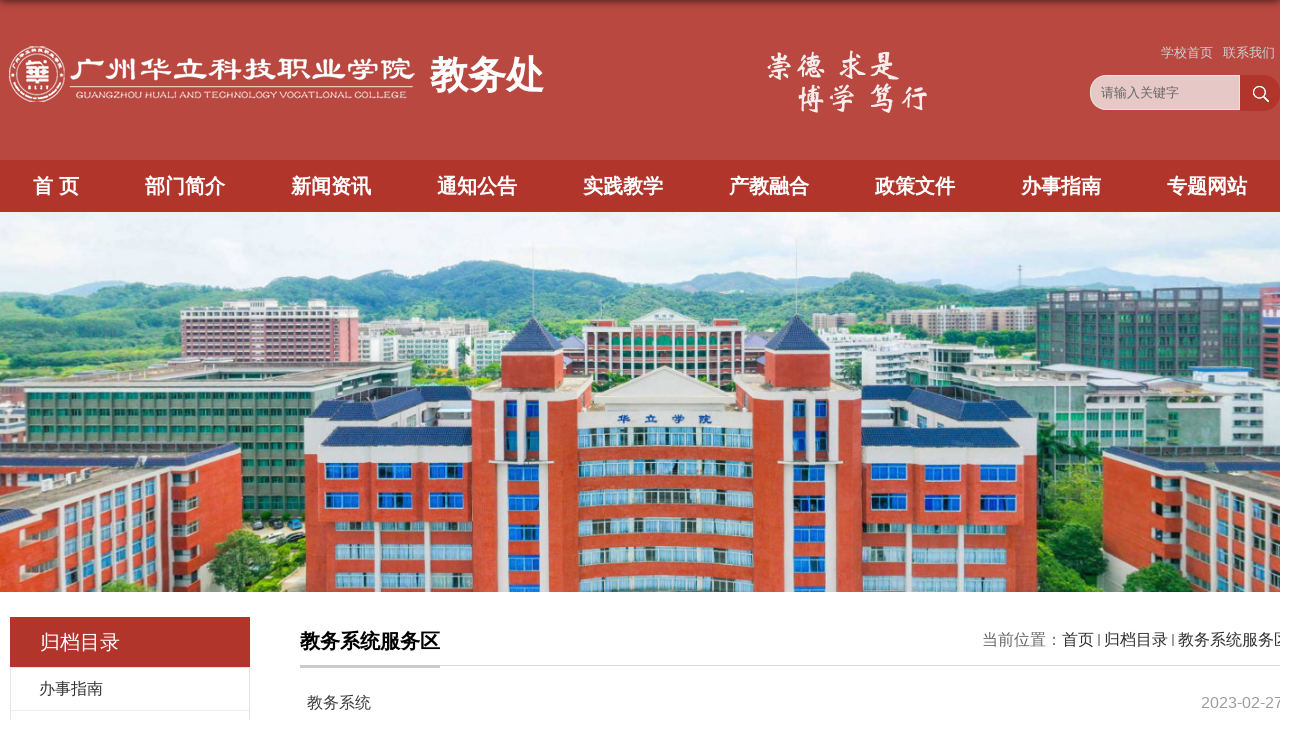

--- FILE ---
content_type: text/html
request_url: http://www.hlxy.net/csjw/jwxtfwq/list.htm
body_size: 4267
content:
<!DOCTYPE html>
<html  class="webplus-list"  >
<head>
<meta charset="utf-8">
<meta name="renderer" content="webkit" />
<meta http-equiv="X-UA-Compatible" content="IE=edge,chrome=1">
<meta name="viewport"content="width=1320px" />
<title>教务系统服务区</title>

<link type="text/css" href="/_css/_system/system.css" rel="stylesheet"/>
<link type="text/css" href="/_js/_portletPlugs/sudyNavi/css/sudyNav.css" rel="stylesheet" />
<link type="text/css" href="/_js/_portletPlugs/datepicker/css/datepicker.css" rel="stylesheet" />
<link type="text/css" href="/_js/_portletPlugs/simpleNews/css/simplenews.css" rel="stylesheet" />

<script language="javascript" src="/_js/sudy-jquery-autoload.js" jquery-src="/_js/jquery-2.x.min.js" sudy-wp-context="" sudy-wp-siteId="20"></script>
<script language="javascript" src="/_js/jquery-migrate.min.js"></script>
<script language="javascript" src="/_js2/loadStyle.js" sys-path="/_upload/site/1/style/1/1.css"  site-path="/_upload/site/00/14/20/style/19/19.css" ></script>
<script language="javascript" src="/_js2/grayscale.js"   ></script>
<script language="javascript" src="/_js/jquery.sudy.wp.visitcount.js"></script>
<script type="text/javascript" src="/_js/_portletPlugs/sudyNavi/jquery.sudyNav.js"></script>
<script type="text/javascript" src="/_js/_portletPlugs/datepicker/js/jquery.datepicker.js"></script>
<script type="text/javascript" src="/_js/_portletPlugs/datepicker/js/datepicker_lang_HK.js"></script>
<link rel="icon" href="/_upload/tpl/01/01/257/template257/./images/favicon.png">
<script type="text/javascript" src="/_upload/tpl/01/01/257/template257/extends/extends.js"></script>
<link rel="stylesheet" href="/_upload/tpl/01/01/257/template257/style.css?v=240425" type="text/css" />
<!--[if lt IE 9]>
	<script src="/_upload/tpl/01/01/257/template257/extends/libs/html5.js"></script>
<![endif]-->

<style>

.col_news_con a:hover{color: #c82222;padding-left: 5px;}
.news_list li.news {
    padding-bottom: 10px;
}
</style>
</head>
<body class="list">
<!--Start||headTop-->
		<!--End||headTop-->
		<div class="header_nav">
		<!--Start||head-->
		<div class="wrapper header" id="header">
			<div class="inner">
				<div class="mod clearfix">
					<div class="head-left" frag="面板01">
						<!--logo开始-->
						<div class="sitelogo" frag="窗口01" portletmode="simpleSiteAttri">
							<a href="/csjw/main.htm" title="返回教务处首页"><span
										class="sitetitle">教务处</span></a>
						</div>
						<!--//logo结束-->
					</div>
					<div class="head-right">
						<div class="site-lang clearfix" frag="窗口02">
							
								
								<ul class="clearfix">
									
									<li class="links i1"><a href="http://www.gzhlxy.edu.cn" target="_blank">学校首页</a> </li>
									
									<li class="links i2"><a href="/csjw/lxwm/list.htm" target="_self">联系我们</a> </li>
									
								</ul>
								
							
						</div>
						<div class="searchbox" frag="窗口03" portletmode="search">
							
    <div class="wp_search">
        <table>
            <tr>
                <td height="25px">
                    <input id="keyword" name="keyword" style="width: 150px" class="keyword" type="text" value="请输入关键字" onfocus="if (this.value === '请输入关键字') { this.value = ''; }"
                           onblur="if (this.value === '') { this.value = '请输入关键字'; }" onkeydown="return onKeyEvent(event);"/>
                </td>
                <td>
					<input type="hidden" id="securl" value="/_web/_search/api/search/new.rst?locale=zh_CN&request_locale=zh_CN&context=&_p=YXM9MjAmdD0yNTcmZD04MzcmcD0yJmY9NTc3Jm09U04mfGJubkNvbHVtblZpcnR1YWxOYW1lPTU3NyY_"/>
                    <input name="btnsearch" class="search" type="submit" value="" onclick="checkValues();"/>
                </td>
            </tr>
        </table>
    </div>

<script>
    function onKeyEvent(event){
        if (event.keyCode != '13') {
            return;
        }
        checkValues();
    }
    function checkValues(){
		var url = $("#securl").val();
        var keyword = $("input[name='keyword']").val();
		if (keyword === '请输入关键字') {
			keyword = ''; 
		}
		if (keyword !== '') {
			keyword = encodeURI(encodeURI(keyword));
			url = url + "&keyword=" + keyword;
		}
        window.open(url);
    }
</script>
						</div>
					</div>

				</div>
			</div>
		</div>
		<!--End||head-->

		<!--Start||nav-->
		<div class="wrapper nav wp-navi" id="nav">
			<div class="inner clearfix">
				<div class="wp-panel">
					<div class="wp-window" frag="窗口1" portletmode="simpleSudyNavi" configs="{'c5':'0','c9':'0','c4':'_self','c8':'2','c2':'1','c7':'2','c3':'6','c1':'1','c6':'0'}" contents="{'c2':'0'}" style="min-height: 30px;">
						
							
							<ul class="wp-menu">
								
								<li class="menu-item i1"><a class="menu-link" href="http://www.gzhlxy.edu.cn/csjw/main.htm"
										target="_self">首 页</a>
									
								</li>
								
								<li class="menu-item i2"><a class="menu-link" href="/csjw/bmjj/list.htm"
										target="_self">部门简介</a>
									
								</li>
								
								<li class="menu-item i3"><a class="menu-link" href="/csjw/jwxw/list.htm"
										target="_self">新闻资讯</a>
									
								</li>
								
								<li class="menu-item i4"><a class="menu-link" href="/csjw/tzgg/list.htm"
										target="_self">通知公告</a>
									
								</li>
								
								<li class="menu-item i5"><a class="menu-link" href="/csjw/sjjx/list.htm"
										target="_self">实践教学</a>
									
								</li>
								
								<li class="menu-item i6"><a class="menu-link" href="/csjw/cjrh/list.htm"
										target="_self">产教融合</a>
									
								</li>
								
								<li class="menu-item i7"><a class="menu-link" href="/csjw/zcwj/list.htm"
										target="_self">政策文件</a>
									
								</li>
								
								<li class="menu-item i8"><a class="menu-link" href="/csjw/wjxz/list.htm"
										target="_self">办事指南</a>
									
								</li>
								
								<li class="menu-item i9"><a class="menu-link" href="/csjw/ztwz/list.htm"
										target="_self">专题网站</a>
									
								</li>
								
							</ul>
							
						
					</div>
				</div>
			</div>
		</div>
		<!--End||nav-->
</div>
		<!--Start||focus-->
<div class="wp-wrapper" id="container-1">
	<div class="wp-inner" frag="面板84">
		<div class="l-banner" frag="窗口84" portletmode="simpleColumnAttri">
			
				<img border="0" style="margin:0 auto;" src="" data-imgsrc="/_upload/tpl/00/ef/239/template239/images/list_banner4.jpg">
			
		</div>
	</div>
</div>
<!--End||focus-->

<!--Start||content-->
<div class="wrapper" id="l-container">
	<div class="inner">
		<div class="mod clearfix">
			<div class="col_menu">
				<div class="col_menu_head">
					<h3 class="col_name" frag="窗口3" portletmode="simpleColumnAnchor">
						<span class="col_name_text">
						<span class='Column_Anchor'>归档目录</span>
						</span>
					</h3>
					<a class="column-switch"></a>
				</div>
				<div class="col_menu_con" frag="面板4">
					<div class="col_list" frag="窗口4" portletmode="simpleColumnList">
						
							
							<ul class="wp_listcolumn list-paddingleft-2">
								
								<li class="wp_column column-1 ">     
										<a title="办事指南" class="col_item_link " href="/csjw/bszn/list.htm"><span class="column-name">办事指南</span></a>
								</li>
								<li class="wp_column column-2 ">     
										<a title="教务管理" class="col_item_link " href="/csjw/jwgl/list.htm"><span class="column-name">教务管理</span></a>
								</li>
								<li class="wp_column column-3 ">     
										<a title="考证信息" class="col_item_link " href="/csjw/kzxx/list.htm"><span class="column-name">考证信息</span></a>
								</li>
								<li class="wp_column column-4 ">     
										<a title="质量工程" class="col_item_link " href="/csjw/zlgc/list.htm"><span class="column-name">质量工程</span></a>
								</li>
								<li class="wp_column column-5 ">     
										<a title="学院学刊" class="col_item_link " href="/csjw/xyxk/list.htm"><span class="column-name">学院学刊</span></a>
								</li>
								<li class="wp_column column-6 ">     
										<a title="服务指南" class="col_item_link " href="/csjw/fwzn/list.htm"><span class="column-name">服务指南</span></a>
								</li>
								<li class="wp_column column-7 selected">     
										<a title="教务系统服务区" class="col_item_link selected" href="/csjw/jwxtfwq/list.htm"><span class="column-name">教务系统服务区</span></a>
								</li>
							</ul>
										
						
					</div>
				</div>
			</div>
			<div class="col_news">
				<div class="col_news_box">
					<div class="col_news_head">
						<ul class="col_metas clearfix" frag="窗口5" portletmode="simpleColumnAttri">
						   
							<li class="col_path"><span class="path_name">当前位置：</span><a href="/csjw/main.htm" target="_self">首页</a><span class='possplit'>&nbsp;&nbsp;</span><a href="/csjw/gdml/list.htm" target="_self">归档目录</a><span class='possplit'>&nbsp;&nbsp;</span><a href="/csjw/jwxtfwq/list.htm" target="_self">教务系统服务区</a></li>
							<li class="col_title"><h2>教务系统服务区</h2></li>
						   
						</ul>
					</div>
					<div class="col_news_con" >
						<div class="col_news_list listcon">
							<div frag="窗口6" portletmode="simpleList" configs="{'c14':'1','c1':'1','c27':'1','c33':'1','c4':'1','c6':'38','c9':'0','c12':'0','c28':'0','c16':'1','c30':'0','c25':'320','c15':'0','c29':'1','c5':'_blank','c17':'0','c19':'yyyy-MM-dd','c2':'序号,标题,发布时间','c21':'1','c7':'1','c13':'200','c22':'240','c3':'15','c8':'1','c34':'0','c31':'1','c32':'1','c23':'320','c18':'yyyy-MM-dd','c20':'0','c10':'50','c11':'1','c24':'1'}">
							  					
									<ul class="news_list list2">
										
										<li class="news n1 clearfix">
											<span class="news_title"><a href='https://www.hltz.net/hlzy_jsxsd/' target='_blank' title='教务系统'>教务系统</a></span>
											<span class="news_meta">2023-02-27</span>
										</li>
										
										<li class="news n2 clearfix">
											<span class="news_title"><a href='http://hlxy.fanya.chaoxing.com/portal' target='_blank' title='网络教学平台'>网络教学平台</a></span>
											<span class="news_meta">2023-02-27</span>
										</li>
										
										<li class="news n3 clearfix">
											<span class="news_title"><a href='https://www.smartedu.cn/' target='_blank' title='国家智慧教育公共服务平台'>国家智慧教育公共服务平台</a></span>
											<span class="news_meta">2023-02-24</span>
										</li>
										
									</ul>
							  
 <div id="wp_paging_w6"> 
<ul class="wp_paging clearfix"> 
     <li class="pages_count"> 
         <span class="per_page">每页&nbsp;<em class="per_count">15</em>&nbsp;记录&nbsp;</span> 
         <span class="all_count">总共&nbsp;<em class="all_count">3</em>&nbsp;记录&nbsp;</span> 
     </li> 
     <li class="page_nav"> 
         <a class="first" href="javascript:void(0);" target="_self"><span>第一页</span></a> 
         <a class="prev" href="javascript:void(0);" target="_self"><span>&lt;&lt;上一页</span></a> 
         <a class="next" href="javascript:void(0);" target="_self"><span>下一页&gt;&gt;</span></a> 
         <a class="last" href="javascript:void(0);" target="_self"><span>尾页</span></a> 
     </li> 
     <li class="page_jump"> 
         <span class="pages">页码&nbsp;<em class="curr_page">1</em>/<em class="all_pages">1</em></span> 
         <span><input class="pageNum" type="text" /><input type="hidden" class="currPageURL" value=""></span></span> 
         <span><a class="pagingJump" href="javascript:void(0);" target="_self">跳转到&nbsp;</a></span> 
     </li> 
</ul> 
</div> 
<script type="text/javascript"> 
     $().ready(function() { 
         $("#wp_paging_w6 .pagingJump").click(function() { 
             var pageNum = $("#wp_paging_w6 .pageNum").val(); 
             if (pageNum === "") { alert('请输入页码！'); return; } 
             if (isNaN(pageNum) || pageNum <= 0 || pageNum > 1) { alert('请输入正确页码！'); return; } 
             var reg = new RegExp("/list", "g"); 
             var url = "/csjw/jwxtfwq/list.htm"; 
             window.location.href = url.replace(reg, "/list" + pageNum); 
         }); 
     }); 
</script> 

							</div>
						</div>
					</div>
				</div>
			</div>
			<div class="clear"></div>
		</div>
	</div>
</div>
<div class="wrapper main4" id="container-4">
			<div class="inner">
				<div class="mod clearfix">
					<div class="post post1 post-41 mbox" frag="窗口41" portletmode="simpleNews" configs="{'c28':'320','c14':'1','c1':'1','c29':'1','c39':'300','c38':'100','c21':'0','c4':'1','c6':'15','c9':'0','c12':'0','c30':'0','c37':'1','c31':'0','c16':'1','c27':'320','c15':'0','c32':'','c5':'_blank','c40':'1','c17':'0','c19':'yyyy-MM-dd','c33':'500','c2':'标题','c23':'1','c41':'240','c7':'1','c13':'200','c43':'0','c24':'240','c35':'-1:-1','c3':'5','c8':'1','c44':'0','c25':'320','c34':'300','c18':'yyyy-MM-dd','c20':'0','c42':'320','c10':'50','c11':'1','c36':'0','c26':'1'}" contents="{'c2':'0'}">
						<div class="con news_tu">
							<!-- No Data -->
						</div>
					</div>
				</div>
			</div>
		</div>
<!--End||content-->
<!--Start||footer-->
<div class="wrapper footer" id="footer">
	<div class="inner">
		<div class="mod ">
			<div class="foot-left" frag="窗口90" portletmode="simpleSiteAttri">
				<p class="copyright"><span>地址：广州市增城广州华立科技园华立路7号 |</span><span>电话：020-82907070</span></p>
				<p class="copyright"><span>Copyright © 2019 广州华立科技职业学院 <a href="http://beian.miit.gov.cn" target="_blank">粤ICP备10044478号</a></span></p>
			</div>
			<div class="foot-right" frag="窗口91">
				<div class="shares">
					
				</div>
			</div>
		</div>
	</div>
</div>
<!--End||footer-->
</body>
<script type="text/javascript" src="/_upload/tpl/01/01/257/template257/js/comcus.js"></script>
<script type="text/javascript" src="/_upload/tpl/01/01/257/template257/js/list.js"></script>
	<script type="text/javascript" src="/_upload/tpl/01/01/257/template257/js/main.js"></script>
<script>
$(document).ready(function(){
  
    $('font').removeAttr('style');

});
</script>
</html>

 <img src="/_visitcount?siteId=20&type=2&columnId=594" style="display:none" width="0" height="0"/>

--- FILE ---
content_type: text/css
request_url: http://www.hlxy.net/_upload/tpl/01/01/257/template257/style.css?v=240425
body_size: 7678
content:
@charset "utf-8";
html,body,h1,h2,h3,h4,h5,h6,div,dl,dt,dd,ul,ol,li,p,blockquote,pre,hr,figure,table,caption,th,td,form,fieldset,legend,input,button,textarea,menu{ margin:0; padding:0; }
header,footer,section,article,aside,nav,hgroup,address,figure,figcaption,menu,details{ display:block; }
table{ border-collapse:collapse; border-spacing:0; }
caption,th{ text-align:left; font-weight:normal; }
html,body,fieldset,img,iframe,abbr{ border:0;}
img{vertical-align:top;}
html{ overflow-x:hidden; }
i,cite,em,var,address,dfn{ font-style:normal; }
[hidefocus],summary{ outline:0; }
li{ list-style:none; }
h1,h2,h3,h4,h5,h6,small{ font-size:100%; }
sup,sub{ font-size:83%; }
pre,code,kbd,samp{ font-family:inherit; }
q:before,q:after{ content:none; }
textarea{ overflow:auto; resize:none; }
label,summary{ cursor:default; }
a,button{ cursor:pointer; }
h1,h2,h3,h4,h5,h6,em,strong,b{ font-weight:bold; }
del,ins,u,s,a,a:hover{ text-decoration:none; }
body,textarea,input,button,select,keygen,legend{ font:16px/1 arial,\5b8b\4f53; color:#333; outline:0; }
:focus { outline:0; }
/*备用样式表*/
.none { display:none; }
.wcb{ width:100%; height:30px; border:2px dashed #97CBE0; }
.hidden { visibility:hidden; }
.clear { width:100%; height:0; line-height:0; font-size:0; overflow:hidden; clear:both; display:block; _display:inline; }
.clearfix:after{clear: both;content: ".";display: block;height:0;visibility: hidden;}
.clearfix{ display: block; *zoom:1; }
.icon{display:inline-block;width: 32px;height: 32px;vertical-align:middle;background:url(images/icon.png) no-repeat;}
/*css3扩展*/
body:before {content: ""; position: fixed; top: -10px; left: 0; z-index: 110; width: 100%; height: 10px;
 -webkit-box-shadow: 0px 0px 10px rgba(0,0,0,.8);
	-moz-box-shadow: 0px 0px 10px rgba(0,0,0,.8);
	     box-shadow: 0px 0px 10px rgba(0,0,0,.8);
}
::-webkit-input-placeholder { color:#ccc;/* WebKit browsers */}
:-moz-placeholder {color:#ccc; /* Mozilla Firefox 4 to 18 */}
::-moz-placeholder { color:#ccc;/* Mozilla Firefox 19+ */}
:-ms-input-placeholder { color:#ccc;/* Internet Explorer 10+ */}
/**布局开始**/
body {line-height: 1;font-size: 16px;font-family: "Microsoft YaHei", Arial, Helvetica, sans-serif,"\u5b8b\u4f53", Tahoma, Geneva;color:#333;}
p{line-height:1.75;}
a {color:#3b3b3b; text-decoration:none;/* transition:all 0.4s ease-in-out; */}
/*a:hover { color:#095ab5; }*/
/*页面尺寸*/
.wrapper { width:100%; margin:0 auto;  }
.wrapper .inner {width: 1280px;margin:0 auto;} /**页面全局宽度**/
/*headtop*/
/* #headtop{background: #666;}
#headtop .inner{}
.headtop .top-left{float: left;}
.headtop .top-right{float:right;} */
/*head开始*/
.header {background: #b94940; height:auto;line-height:inherit; }
.header .inner{height: 160px;position:relative;background: url(images/by3.png) no-repeat 758px 40px;}
.header .inner>div{padding-top: 10px;}
.header .sitelogo{float:left;margin-top: 25px;}
.header .sitelogo span{position:relative;font-size:inherit; font-weight:normal;}
.header .sitelogo span a{ color:transparent; margin:0;}
.header .sitelogo h1{font-size:inherit; font-weight:normal; background:none; padding-left:0px;}
.header .sitelogo .sitetitle {
    display: inline-block;
    padding-left: 430px;
    font-size: 38px;
    line-height: 80px;
    height: 80px;
    font-weight: bold;
    color: #fff;
    background: url(images/logo_w.png) no-repeat left center;
} /**站点名称**/

.header .head-left{float:left;display:inline-block;}
.header .head-main{float:left;margin-top:10px;}
.header .head-right{float:right;margin-top: 25px;width:200px;}
/*rale样式*/
.site-rale{}
.site-rale ul{}
.site-rale ul li.links{float:left;}
.site-rale ul li.links a{line-height: 35px;padding: 0 12px 0 12px;padding-left: 19px;font-size: 13px;color: #cad3d4;background:url(images/link_icon.png) no-repeat;}
.site-rale ul li.links a:hover{color:#fff;}
.site-rale ul li.links.i1 a{background-position: 0px 0px;}
.site-rale ul li.links.i2 a{background-position: -60px 0px;}
.site-rale ul li.links.i3 a{background-position: -117px 0px;}
.site-rale ul li.links.i4 a{background-position: -177px 0px;}
/*lang样式*/
.site-lang{}
.site-lang ul{float:right;}
.site-lang ul li.links{float:left;}
.site-lang ul li.links a{line-height: 35px;margin:0px 5px;font-size: 13px;color: #cad3d4;}
.site-lang ul li.links a:hover{color:#fff;}
/*默认主导航样式*/
#nav{
    background: #b1352b; /*border-top: 2px solid #fff;*/}
#nav .inner{}
#nav .inner .wp-panel{}/*导航*/
#nav .inner .wp-panel .wp-window{}
#nav .inner .wp-panel .navbg{position:absolute; z-index:-1;left:0;right:0;top:0;bottom:0; width:auto; height:100%;background:#fff;opacity:.7;filter:alpha(opacity=70);}
/*导航样式：后台绑定时也可以定义配置*/
.wp-menu {display: flex;
    justify-content: space-around;}
.wp-menu .menu-item {flex-grow: 1;position: relative;}
.wp-menu .menu-item.i1 { background:none;}
.wp-menu .menu-item a > .menu-switch-arrow{ display:inline-block; width:20px; height:20px; /* background:url(images/nav_j.png) no-repeat center center; */vertical-align:middle; display: none;}
.wp-menu .menu-item a.menu-link {
    display: block;
    line-height: 52px;
    color: #fff;
    font-size: 20px;
    font-weight: bold;
    text-align: center;
}
.wp-menu .menu-item.hover a.menu-link,
.wp-menu .menu-item a.hover{background-color:#b94940; text-decoration: none; color: #fff;}
.sub-menu {display: none;position: absolute;left: 0;top: 52px;width: 100%;z-index: 100;background:#f6f4ee;}
.sub-menu .sub-item { position: relative; white-space: nowrap; vertical-align: top; _zoom:1;}
.sub-menu .sub-item a {display: block;
    color: #000;
    height: 50px;
    line-height: 50px;
    padding: 0 5px;
    font-size: 16px;
    background: none;
    text-align: center;}
.sub-menu .sub-item.hover> a,
.sub-menu .sub-item a:hover{ color: #fff; background-color:#aa7b52; display: block; }
.sub-menu .sub-menu { left: 100%; top:0px; z-index: 200; background:#fff;}
/**主页banner开始**/
#banner {background: #e7e2df;}
#banner .inner {width:100%;text-align: center;position:relative;}
/**主体模块样式**/
#m-container {}
#m-container .inner {}
/**首页三列布局**/
.mod {}
.mbox {}

.main1{
    padding-bottom: 0px;}
.main3{padding-top: 0px;
    padding-bottom: 35px;}
.main5{padding-bottom: 30px;}
.main5 .ul_flex{
    display: flex;
    justify-content: space-between;
    /*flex-wrap: wrap;*/
}
.main5 .ul_flex li{ flex-grow:1; }
.main5 .ul_flex a{
    width: 100%;
    text-align: center;
    display: inline-block;
    background-color: #b94940;
    color: #fff;
    border: 1px solid #f4f4f4;
    line-height: 50px;
}
.main5 .ul_flex a:hover{
    background-color: #b1352b;
}
.main1 .inner,.main3 .inner{padding:30px 0px 0px;}
.main1 .ml{float:left; width:840px;}
.main1 .ml .post-11{width: 400px; float: left;}
.main1 .ml .post-12{width: 400px; float: right;}
.main1 .ml .post {
    margin-bottom: unset;
}
.main1 .ml .post .con {
    padding: unset;
}
.main1 .mr{float:right;width: 400px;}

.main3 .ml{float:left; width:400px;padding-top:8px;margin-right: 40px;}
.main3 .mr{float:right;width: 400px;padding-top: 8px;}

.main1 .news_title a:hover,.main3 .ml .news_title a:hover ,.main3 .mr .news_title a:hover{
    color: #c82222;
    padding-left: 5px;
}
.main2 .news_box a:hover{background-color: #aa7b52; color: #fff;}
.main2 .news_box a:hover .time{color: #fff;}
.main3 .mr .news:hover  .news_imgs img{transform: scale(1.05);}

.main4 .news_box>a:hover{background-color: #c82222;color: #fff;}
.main2_more_btn{
    margin: 0px 10px 10px;
    transition: all 0.4s ease-in-out;
    height: 92px !important;
    background: #fff url(images/more1.png) no-repeat center;
    background-size: 16%;
}
.main2_more_btn:hover{
    background: #fff url(images/more2.png) no-repeat center;
    background-size: 16%;
    border: 1px solid #d33c2c !important;;
}

#container-2{
	padding: 28px 0 30px 0;
	background-color: #f6f4ee;
        display: none;
}

.main4{background-color: rgba(246, 246, 246, .8);}
.main4 .post{ margin-bottom:0px; }


/**标题栏新闻窗口**/
.post { margin-bottom:10px; }
.post .tt {display:inline-block;width:100%;border-bottom: 0px solid #e6e6e6;} /**标题栏**/
.post .tt .tit {display:inline-block;float:left;font-size: 16px;font-weight:normal;} /**标题字体**/
.post .tt .tit .title {display:block;line-height: 42px;color: #424242;font-family:"Microsoft yahei";}
.post .tt .tit .name{ display:none; line-height:16px; color:#333; }/*栏目别名*/
.post .con { padding: 6px 0; margin:0 auto; }
.post .con .wp_article_list .list_item { border-bottom:1px dashed #ccc; } /**新闻列表**/
.post .con .wp_article_list .list_item .Article_Index { background:url(images/li.gif) no-repeat center; }
.post .more_btn {display:inline-block;*display:inline; *zoom:1; height: 20px;margin-top: 10px;line-height: 20px;float:right;}
.post .more_btn .more_text,.post .more_btn a {font-size:13px; cursor:pointer;} 
.post .more_btn a{color:#666;} 
.post .more_btn a:hover{color:#666;} 
/*标准标题*/
.post1 {}
.post1 .tt {border-bottom: 1px solid rgb(235, 217, 203);}
.post1 .tt .tit {}
.post1 .tt .tit .title {font-size: 22px;
    color: #c82222;
    font-weight: 600;}
.post1 .tt .tit .title.selected {color:#0f429b;}
.post1 .more_btn a{color:rgb(140, 138, 138);}
/*带图标标题*/
.post2 { }
.post2 .tt {}
.post2 .tt .tit {padding-left:24px; background:url('images/new1_icon.png') no-repeat left center;}
.post2 .tt .tit .title {font-size: 16px;font-weight:bold;color: #18267d;cursor:pointer;}
.post2 .con {}
/*居中标题*/
.post3 {}
.post3 .tt {width:100%; text-align: center; } 
.post3 .tt .tit {float:none;}
.post3 .tt .tit .title {font-weight:bold; color: #1B2EA3;}
.post3 .more_btn {margin-left:10px;line-height: 20px; float:none;}
#container-2 .post3 .tt .tit .title {
	text-align: center;
	font-size: 26px;
	font-weight: 600;
	margin-bottom: 30px;
	cursor: pointer;
	/*color: rgb(177, 53, 42);*/
        color: #c82222;
	letter-spacing: 5px;
}
/*标题切换hover*/
.post4 {}
.post4 .tt {border-bottom:1px solid #57b8ef;}
.post4 .tt .tit {border-bottom:0px;}
.post4 .tt .tit .title {display:inline-block;margin-right:20px;color: #333; border-bottom: 3px solid #0074B3; cursor:pointer;}
.post4 .tt .tit .title.selected {border-bottom:3px solid #fff; color:#000;}
.post4 .more_btn a{color:#1826a5;}
/**自定义新闻列表**/
.news_list { }
.news_list li.news {line-height: 34px;padding-left:0px;} /**标题图标**/
#l-container .news_list li.news {
    border-bottom: 1px dashed #ccc;
    padding: 8px 0px !important;
}
.news_list li.news span.news_title { float:left; }/*标题*/
.news_list li.news span.news_title a{transition: all 0.4s ease-in-out;}
.news_list li.news span.news_title img {vertical-align: middle;}
.news_list li.news span.news_meta {float:right;margin-left:2px;color: #9C9C9C;}/*属性*/
.news_list li.news .news_time,
.news_list li.news .news_time span{color: #666;}/*发布时间*/
.news_list li.news .news_icon {display:inline-block;margin:0 auto; border:0px solid red;}
.news_list li.news .news_text {line-height:22px; color:#666;}/*默认简介*/
.news_list li.news .news_bg {position:absolute; left:0px;bottom:0px; right:0px; height:30px; background:#000; opacity:.7; filter:Alpha(opacity=70);}
.news_list li.news p {line-height:34px;}
.wp_paging{
    margin-top: 10px;
}
.post-12 .news_list li.news,.post-31 .news_list li.news {
    line-height: 34px;
    padding: 10px 5px 10px 0;
   
    border-bottom: 1px dashed #eee;
}
.post-31 .news_list li.news {
    padding: 8.5px 5px 8.5px 0;
}
.main1 .news_list li.news span.news_title { float:left; }/*标题*/
.main1 .news_list li.news span.news_meta { float:right;margin-left:unset;color: #aa7b52;}/*属性*/
.main2 .news_list a {
    display: block;
    height: 92px;
    background-color: #fff;
    border-radius: 10px;
    padding: 0.8rem;
    border: 1px solid rgb(235, 217, 203);
}
.main2 .time {
    display: inline-block;
    padding: 3px 8px 2px 8px;
    border-radius: 15px;
    font-size: 14px;
    border: 1px solid #eee;
    /*color: rgb(177, 53, 42);*/
    color: #aa7b52;
    line-height: 20px;
}
.main2 .title {
    display: block;
    margin-top: 10px;
    display: block;
    line-height: 1.5;
    overflow: hidden;
    text-overflow: ellipsis;
    display: -webkit-box;
    -webkit-box-orient: vertical;
    -webkit-line-clamp: 2;
}
.main2 .more_btn{
	display: block;
    width: 180px;
    height: auto;
    margin: 0 auto;
    margin-top: 10px;
}
.main2 .more_text{
    display: block;
    background: #fff;
    line-height: 50px;
    text-align: center;
    border-radius: 10px;
    font-weight: lighter;
    color: #bbb;
    font-size: 16px !important;
}
.main3 .news_list li.news span.news_meta{color: #aa7b52;}
.main4 .news_box>a{
	width: 100%;
	text-align: center;
	display: inline-block;
	padding: 15px 0;
	background-color: rgba(255,255,255,.6);
	margin-top: 10px;
	border-radius: 10px;
        border: 1px solid #f4f4f4;
}




/*日历新闻样式1*/
.rili{}
.rili .con{ padding:5px 0px;}
.rili .news_list {}
.rili .news_list li.news{margin-top:0px;}
.rili .news_list li.news.n1{}
.rili .news_list li.news .news_date{float: left;width: 60px;height: 28px;line-height:28px;margin-top:3px;margin-right: -70px;font-family:"Microsoft YaHei";border-radius:4px;background: #146cc1;text-align:center;vertical-align:middle;}
.rili .news_list li.news .news_date .news_year{display:inline-block;padding: 0 4px;font-size: 18px;color: #fff;}
.rili .news_list li.news .news_date .news_days{display:inline-block;height: 26px;padding: 0 6px;font-size: 14px;color: #18267d;border-radius:0px 4px 4px 0px;background: #fff;vertical-align:top;border:1px solid #146cc1;}
.rili .news_list li.news .news_wz{width:100%;} 
.rili .news_list li.news .news_wz .news_con{margin-left:70px;}
.rili .news_list li.news .news_title{line-height: 34px;margin-top: 0px;font-size: 14px;color:#000;} 
.rili .news_list li.news .news_text{line-height: 20px; margin-top:0px;font-size: 12px;color:#666;}
/*日历新闻样式2*/
.rili2{}
.rili2 .con{ padding:5px 0px;}
.rili2 .news_list {}
.rili2 .news_list li.news{margin-bottom: 10px;padding-bottom: 10px;border-bottom:1px solid #ccc;}
.rili2 .news_list li.news.n1{margin-top:10px;border-bottom:1px solid #ccc;}
.rili2 .news_list li.news .news_date{float: left;width: 60px;margin-right:-70px;background:#00707a;text-align:center;}
.rili2 .news_list li.news .news_date .news_year{line-height: 30px;font-size: 22px; color:#fff; background-color:#949494; transition:all 0.4s ease-in-out;}
.rili2 .news_list li.news .news_date .news_days{line-height:30px; font-size: 12px; color:#6b6b6b; background-color:#e3e4e6;}
.rili2 .news_list li.news .news_wz{width:100%;}
.rili2 .news_list li.news .news_wz .news_con{margin-left:70px; padding: 4px 0px;} 
.rili2 .news_list li.news .news_title{line-height: 23px;margin-top: 4px;font-size: 15px;color:#000;} 
.rili2 .news_list li.news:hover .news_date .news_year{background-color:#0945a8;transition:all 0.4s ease-in-out;}
.rili2 .news_list li.news:hover .news_date .news_days{background-color:#e3e4e6;}
/*标题文*/
.news_text{}
.news_text .news_list {}
.news_text .news_list li.news{margin-bottom:10px;} 
.news_text .news_list li.news .news_title{line-height: 24px; font-size: 15px;} 
.news_text .news_list li.news .news_text{line-height:22px;font-size: 13px;}
.news_text .news_list li.news .news_time{line-height: 28px;font-size: 13px;}
/*图列表*/
.news_tu{}
.news_tu .con{padding: 12px 0px;}
.news_tu .news_list { margin:0px -10px;}
.news_tu .news_list li.news{float:left;width:25%;}
.news_tu .news_list li.news .news_box{margin:0px 10px 10px; transition:all 0.4s ease-in-out;}
.news_tu .news_list li.news .news_box:hover{opacity:.85; filter:Alpha(opacity=85);}
.news_tu .news_list li.news .news_imgs{height: 180px;background-color: #F1F1F1;overflow:hidden;vertical-align:middle;display:table-cell;}
.news_tu .news_list li.news .news_imgs img{width:100%;height:auto;max-height:100%;}
.news_tu .news_list li.news .news_wz{}
.news_tu .news_list li.news .news_wz .news_con{} 
.news_tu .news_list li.news .news_title{line-height: 45px;height:45px;overflow: hidden;text-overflow:ellipsis;white-space: nowrap;font-size: 14px;} 
.news_tu .news_list li.news .news_title a{}

.main4 .news_tu .news_list li.news{width: 20%;}
/*图文*/
.tu_text{}
.tu_text .news_list {}
.tu_text .news_list li.news{margin-bottom: 5px;
    margin-top: 9px;}
.tu_text .news_list li.news .news_imgs{float: left;width: 160px; margin-right:-175px;overflow: hidden;}
.tu_text .news_list li.news .news_imgs a{height: 120px; display:table-cell; vertical-align:middle; background-color:#efefef;}
.tu_text .news_list li.news .news_imgs img{min-width: 160px;width:100%; height:100%; transition: 0.8s;}
.tu_text .news_list li.news .news_wz{width:100%;} 
.tu_text .news_list li.news .news_wz .news_con{margin-left:175px; padding: 0px 0px; position:relative;} 
.tu_text .news_list li.news .news_title{line-height: 24px; font-size: 16px;} 
.tu_text .news_list li.news .news_title a{
   line-height: 24px;
    color: #c82222;
    height: auto;
    overflow: hidden;
    text-overflow: ellipsis;
    display: -webkit-box;
    -webkit-box-orient: vertical;
    -webkit-line-clamp: 2;
}
.tu_text .news_list li.news .news_text{line-height:22px; font-size:14px;}
.tu_text .news_list li.news .news_text a{
    line-height: 22px;
    margin-top: 5px;
    color: #666;
    height: auto;
    overflow: hidden;
    text-overflow: ellipsis;
    display: -webkit-box;
    -webkit-box-orient: vertical;
    -webkit-line-clamp: 3;
}
.tu_text .news_list li.news .news_time{line-height: 26px; font-size:14px;}
/*文字图标链接*/
.link_text {margin-bottom:0px;}
.link_text .news_list{margin:0 -5px;}
.link_text .news_list li.news{float:left;width:20%;text-align:center;}
.link_text .news_list li.news .news_box{margin:0 5px;}
.link_text .news_list li.news .link_icon{display:inline-block;width:100%;background-color:#1b2ea3;}
.link_text .news_list li.news .link_icon:hover{background-color:#666;}
.link_text .news_list li.news .link_con{display:block;line-height:30px;color:#fff;}
/*图标链接*/
.link_icon {margin-bottom:0px;}
.link_icon .news_list{margin:0 -10px;}
.link_icon .news_list li.news{float:left;width:20%;text-align:center;border:none;}
.link_icon .news_list li.news .news_box{margin:0 10px;}
.link_icon .news_list li.news .link_icon{display:inline-block;width:100%;background-color:#1b2ea3; opacity:1; filter:Alpha(opacity=100);}
.link_icon .news_list li.news .link_icon:hover{background-color:#1b2ea3; opacity:.8; filter:Alpha(opacity=80);}
.link_icon .news_list li.news .link_icon .icon{width: 35px;height: 34px;margin: 10px 0px;border:0px solid red;}
.link_icon .news_list li.news.i1 .link_icon .icon{background-position: 0px 0px;}
.link_icon .news_list li.news.i2 .link_icon .icon{background-position: -86px 0px;}
.link_icon .news_list li.news.i3 .link_icon .icon{background-position: -169px 0px;}
.link_icon .news_list li.news.i4 .link_icon .icon{background-position: -258px 0px;}
.link_icon .news_list li.news.i5 .link_icon .icon{background-position: -335px 0px;}
.link_icon .news_list li.news.i6 .link_icon .icon{background-position: -421px 0px;}
.link_icon .news_list li.news.i7 .link_icon .icon{background-position: -86px 0px;}
.link_icon .news_list li.news.i8 .link_icon .icon{background-position: -86px 0px;}
.link_icon .news_list li.news .link_con{display:block;line-height:30px;color:#000;}

.post-33{}
.post-33 .con{}
.post-33 .news_list{}
.post-33 .news_list li.news{padding-left:18px; background:url('images/news_biao.png') no-repeat 3px center;}

.post-41{}
.post-41 .con{padding:15px 0;}
/***********************************************************
 * 列表页
 */
/**首页三列布局**/
/**列表页**/
/*栏目图片*/
.l-banner{
    height: 380px;
    background-position: center top;
    background-repeat: no-repeat;
    text-align: center;
    background-size: cover;
}
.l-banner img{display:none;height:100%;vertical-align:top;}
/**主体列表页开始**/
#l-container {margin-top: 25px;}
#l-container .inner {padding:0px 10px 25px 10px;}
/**主体文章页开始**/
#d-container {}
#d-container .inner {padding:20px 60px;background:#fff;}

.col_menu {width: 240px;float:left;margin-right:-240px;position:relative;} 
.col_menu .l-qh{ margin-bottom:10px;}
.col_menu .col_menu_head {background: #b1352b;}/**位置栏目背景**/
.col_menu .col_menu_head h3.col_name { font-size:20px; font-weight:normal; color:#fff; }/**位置栏目字体**/
.col_menu .col_menu_head h3.col_name .col_name_text { display:block; line-height:50px; padding:0px 5px 0px 30px;}/**栏目名称图标**/
.col_menu .col_menu_con{border:1px solid #e4e4e4;}
/*栏目列表*/
.col_list{}
.col_list .wp_listcolumn { border-top:0px solid #2867A0; border-bottom:0px solid #fff; }
.col_list .wp_listcolumn .wp_column a {color:#333;font-size: 16px;font-weight:normal;background:none;border-top:0px solid #fff;border-bottom: 1px solid #F6EAEA;}
.col_list .wp_listcolumn .wp_column a .column-name{padding:5px 0px 5px 28px;line-height:32px;}
.col_list .wp_listcolumn .wp_column a:hover,
.col_list .wp_listcolumn .wp_column a.selected { color:#703c24; background:#eee; } 
.col_list .wp_listcolumn .wp_column a.selected span.column-name{color: #c82222;}
.col_list .wp_listcolumn .wp_subcolumn .wp_column a { color:#454545;background:none; border-top:1px solid #fff; border-bottom:1px solid #bbb;}
.col_list .wp_listcolumn .wp_column.parent > a .column-name{font-weight:bold; color:#0f429b;}
/*二级子栏目**/
.col_list .wp_listcolumn .wp_column .sub_list a {color:#333;border-top:1px solid #eee;margin-top:-1px;} 	
.col_list .wp_listcolumn .sub_list a .column-name {display:inline-block;line-height: 28px;padding: 5px 10px 5px 52px;cursor:pointer;}
.col_list .wp_listcolumn .sub_list a:hover,
.col_list .wp_listcolumn .wp_column a.selected {font-weight:bold; font-weight:bold;color:#0f429b;} 
/*三级子栏目**/
.col_list .wp_listcolumn .wp_column .sub_list .sub_list a {background:none; } 	
.col_list .wp_listcolumn .sub_list .sub_list a .column-name { padding: 5px 10px 5px 51px; cursor:pointer;}
.col_list .wp_listcolumn .sub_list .sub_list a :hover,
.col_list .wp_listcolumn .sub_list .sub_list a.selected {font-weight:bold; color:#0f429b;} 
/**栏目新闻**/
.col_news {width: 100%;min-height:500px;float:right;} 
.col_news .col_news_box{margin-left: 290px;}
.col_news_head {border-bottom: 1px solid #DBDBDB;}
.col_metas .col_title { display:inline-block; float:left; height: 48px; line-height: 48px; }  /**当前栏目**/
.col_metas .col_title h2 {display:inline-block;font-size: 20px;font-family:"Microsoft yahei";font-weight: normal;border-bottom: 3px solid #CBCBCB;color: #000;
    font-weight: bold;}
.col_metas .col_path {display:inline-block;float:right;white-space:nowrap;height: 46px;line-height: 46px;color: #666;} /**当前位置**/
.col_metas .col_path a{color: #2F2F2F;}
.col_news_con { padding:5px 0px 10px 0px; margin:0 7px;}
.col_news_list { margin-top:7px;}
.col_news_list .wp_article_list .list_item {} /**栏目新闻列表**/
.col_news_list .wp_article_list .list_item .Article_Index { }  /**栏目新闻图标序号**/
.col_news_list .wp_entry,.col_news_list .wp_entry p { line-height:1.75; font-size:14px; color:#333;}
.col_news_list .wp_entry p { margin-bottom:10px;}
.col_news_list .wp_entry table{ margin-bottom:4px;}
.col_news_list .wp_entry img { max-width:680px; _width:expression(this.width > 680 ? "680px" : this.width); } /**列表页文章图片大小限制**/
/**文章页**/
.infobox {width:auto; margin:0 auto; }
.article {padding-top:5px;}
.article h1.arti_title {line-height: 40px;font-family: "Microsoft YaHei";font-size:24px;text-align:center;color: #000;/*padding-bottom: 10px;*/} /**文章标题**/
.article h2.arti_title {line-height: 40px;font-family: "Microsoft YaHei";font-size:24px;text-align:center;color: #000;/*padding-bottom: 10px;*/} /**文章副标题**/
.article .arti_metas { padding:10px; margin-top: 10px;text-align:center;border-top:1px solid #ececec;}
.article .arti_metas span { margin:0 5px; font-size:14px; color:#787878;}/**文章其他属性**/
.article .entry { margin:0 auto; overflow:hidden;margin-top:10px;width: 1000px; min-height: 380px;} /**文章内容**/
.article .entry .read,.article .entry .read p { line-height:1.75; font-size:16px; color:#333;}  /**阅读字体**/
.article .entry .read p { margin-bottom:10px;}
.article .entry .read img {margin:0 auto; max-width:940px; _width:expression(this.width > 940 ? "940px" : this.width); }   /**文章阅读部分图片大小限制**/
.article .entry .read table{margin:0 auto; border:none!important;}
/**页脚开始**/
#footer {background: #b94940;}
#footer .inner {padding:6px 0px;position:relative;}
#footer .inner .mod{}
#footer .inner .foot-left{/*float:left;*/padding:12px 0px;margin-top:10px;text-align: center;}
#footer .inner .foot-right{float:right;margin-top: 12px;display: none;}
#footer .inner p{font-size: 16px;line-height: 30px; font-weight:normal;/*text-align:left;*/color: #fff;}
#footer .inner p span { margin:0 3px; }
#footer .inner .copyright{}
#footer .inner .copyright span{}
#footer .inner .copyright a{color:#eee;}
/**************************************************************
 * 组件功能
 */
/*系统默认搜索*/
.wp_search{ display:inline-block;position:relative;padding-left:4px;/*border: 1px solid #d0d0d0;*/}
.wp_search #keyword{ 
width: 138px!important;
    padding: 4px 0;
    line-height: 25px;
    background: rgba(242, 233, 233,0.8);
    color: #666;
    font-size: 13px;
    border: 1px solid rgba(242, 233, 233,0.8);
    border-radius: 16px 0 0 16px;
    padding-left: 10px;
}
.wp_search .search{/*width:38px;height: 36px;border:0px; background: #812a29 url(images/sous.png) no-repeat center;cursor: pointer; vertical-align:top;*/
    width: 40px;
    height: 36px;
    border: 1px solid #b1352b;
    border-radius: 0 16px 16px 0;
    background: #b1352b url(images/sous.png) no-repeat center;
    cursor: pointer;
    vertical-align: top;

 }
/*自定义输入框*/
.searchbox{text-align:right;margin-top:5px;}
.wp-search {position: relative;border: 1px solid #d0d0d0;}
.wp-search form {display: block;}
.wp-search .search-input {margin-left:4px; margin-right: 40px;}
.wp-search .search-input input.search-title {width: 100%;height: 22px;padding: 4px 0;line-height: 22px;background: none;color: #FFFFFF;font-size: 14px;border:0;outline: 0;}
.wp-search .search-btn {width:32px;height: 32px;position: absolute;right: 0;top:0%;}
.wp-search .search-btn input.search-submit {width:32px;height: 30px;border:0;outline: 0;background: #FFFFFF url(images/sous.png) no-repeat center;cursor: pointer;}
/* 分享二维码 */
.shares{text-align:center;}
.shares ul{width:auto; margin:0 auto;text-align: right;float:right;}
.shares li{float:left; margin:0 6px; position:relative;}
.shares li a{display:inline-block; width: 50px; height: 50px; border: 0px solid red; background:url('images/share_icon.png') no-repeat; opacity:.6; filter:Alpha(opacity=60); vertical-align:top;}
.shares li a:hover{ opacity:1; filter:Alpha(opacity=100); }
.shares li.i1 a{background-position:0px 0px;}
.shares li.i2 a{background-position: -72px 0px;}
.shares li.i3 a{background-position: -144px 0px;}
.shares li span{display:block; line-height:22px; font-size:12px; color: #D0D4EA;text-align:center;}
.shares li .con{display:none; position:absolute; bottom: 80px; left:50%;z-index:100; margin-left: -50px; width:100px;}
.shares li .con img{ width: 90px; height:90px; vertical-align:top; background:#fff;}
/**友情链接**/
.botlinks .links-wrap {position: relative;float: left;display: inline-block; margin:4px 10px; width: 150px; line-height: 32px; background: #fff;border:1px solid #d0d0d0;}
.botlinks .links-wrap a.links-arrow {display: block; height: 32px; line-height: 32px; padding: 0 25px 0 10px; color:#a1a1a1; background: url(images/arrow.png) no-repeat right top;}
.botlinks .links-wrap a.links-arrow:hover,
.botlinks .wrap-open a.links-arrow { color: #333; background-position: right bottom; cursor: pointer;}
.botlinks .links-wrap .link-items {display: none; position: absolute; left: 0; bottom: 33px; width: auto; min-width:180px; height:auto; max-height: 300px; overflow: auto; overflow-x:hidden;background: #f5f5f5;}
.botlinks .links-wrap .link-items a { display: block; line-height: 24px; padding: 5px 0; color: #444;}
.botlinks .links-wrap .link-items a span { display:block; margin:0 6px; white-space:nowrap;}
.botlinks .links-wrap .link-items a:hover { color: #fff; background: #0f429b; cursor: pointer;}/**链接样式**/
/*列表页*/
/*banner*/
.mbanner .focus .focus-title-bar {bottom:40px;left: 40px;margin-left:0px;}
.mbanner .focus .focus-title-bg {background-color: #000;opacity: 0.4;filter:alpha(opacity=60);}

.mbanner .focus .focus-pagination {position:absolute;right: 14px;bottom: 14px;margin-right: 0px;z-index:60;}
.mbanner .focus .focus-page { display:inline-block; width:9px; height:9px;  margin-right:6px;background:#fff;}
.mbanner .focus .focus-page-active {width:18px;background: #fff;opacity:1; filter:Alpha(opacity=100);}

.mbanner .focus .focus-navigation {width:58px; height:53px; opacity: 0.7; filter:alpha(opacity=70); background:url(images/slide_next.png) no-repeat; text-indent:-999em;}
.mbanner .focus .focus-navigation:hover {opacity: 1; filter:alpha(opacity=100);}
.mbanner .focus .focus-navigation:active {opacity: 1; filter:alpha(opacity=100);}
.mbanner .focus .focus-prev { left:0px;}
.mbanner .focus .focus-next { right:0px;background-position:right top}

.post-11 .focus .focus-title {
    width: 90%;
    height: 34px;
    line-height: 34px;
    padding: 0 15px;
    font-size: 14px;
    overflow: hidden;
    text-overflow: ellipsis;
}
.post-11 .focus .focus-title-bar {height: 34px; bottom:0px; left:0px; right:0px; margin-left:0px;}
.post-11 .focus .focus-title-bg {background-color: #703c24;}

.post-11 .focus .focus-pagination {position:absolute;right: 14px;bottom: 46px;}
.post-11 .focus .focus-page {width: 20px;height: 20px; line-height: 20px; font-size:12px; border-radius: 0px; background-color: #fff; color: #000;}
.post-11 .focus .focus-page span {display:block;}
.post-11 .focus .focus-page:hover {font-size: 13px; color: #000; font-weight: bold; }
.post-11 .focus .focus-page-active {background-color: #ed000b;color:#fff;}

.post-11 .focus .focus-navigation {opacity: 0.7;filter:alpha(opacity=70);}
.post-11 .focus .focus-navigation:hover {opacity: 1; filter:alpha(opacity=100);}
.post-11 .focus .focus-navigation:active {opacity: 1; filter:alpha(opacity=100);}
/*************************************************************
 * 特殊页面
 */
/*二级页面*/



.focus-navigation{background: unset;}
确定 取消

--- FILE ---
content_type: application/javascript
request_url: http://www.hlxy.net/_upload/tpl/01/01/257/template257/js/main.js
body_size: 515
content:
$(function(){
	/*主大图切换*/
	$(".mbanner .focus").sudyfocus({      
		p:2,
		zWidth:1920,
		zHeight:400,
		title:{
			isAutoWidth: true,
			active:true
		},
		 text:{
			 active: false,
			 isAutoHeight: false,
			 href: false
		},
		response: true,
		speed:700, 
		pagination: true,
		navigation: true,
		isNavHover: false,
		href:true,
		effect: 'fade'
	});
	/*新闻图片切换*/
	$(".post-11 .focus").sudyfocus({      
		p:11,      
		zWidth:390,      
		zHeight:260,  
		title:{        
			isAutoWidth: false,
			active:true      
		},  
		 text: {        
			 active: false,
			 isAutoHeight: false,   
			 href: false 
		},  
		response: true,     
		speed:700, 
		pagination: true,
		navigation: true,
		isNavHover: false,
		href:true,
		effect: 'fade'
	});
	/*友情链接下拉*/
	$(".botlinks").each(function(index, el){
		$(el).find(".links-wrap").hover(function(){
			$(this).addClass('wrap-open').children('.link-items').stop(true,true).slideDown(300);
		},function(){
			$(this).removeClass('wrap-open').children('.link-items').stop(true,true).slideUp(100);
		});
	});

});
